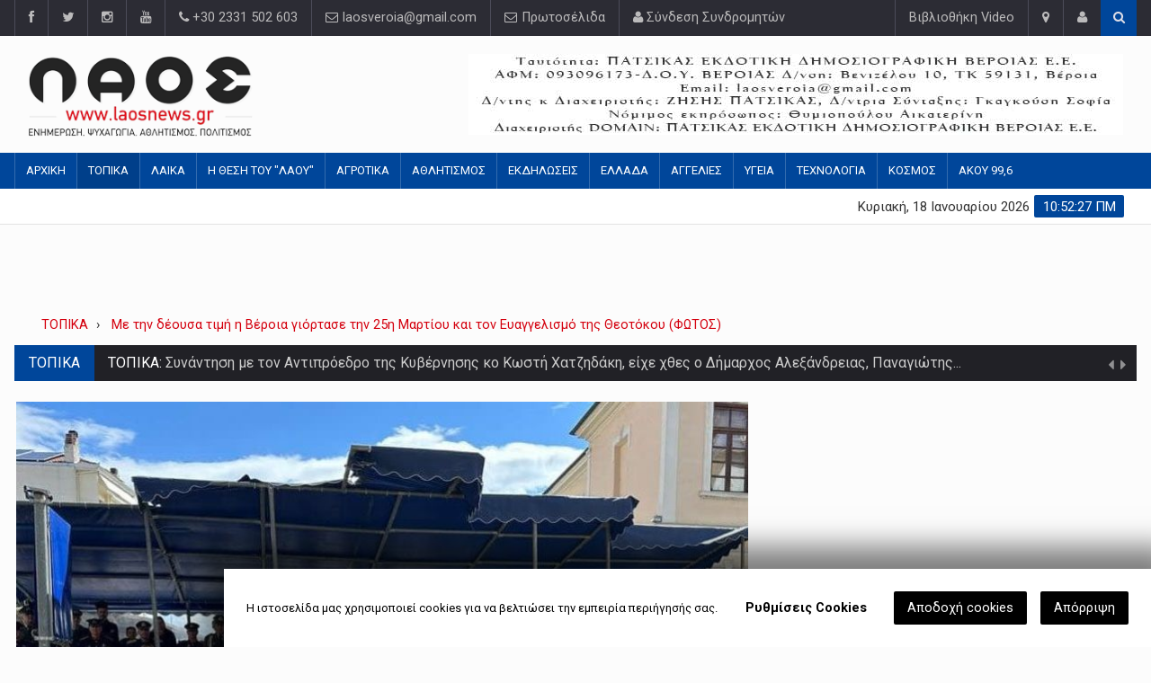

--- FILE ---
content_type: text/html; charset=UTF-8
request_url: https://www.laosnews.gr/article/118519-me-thn-deousa-timh-h-beroia-giortase-thn-25h-martiou-ka
body_size: 16797
content:
<!DOCTYPE html>

<html lang="el" prefix="og: http://ogp.me/ns/#" itemscope itemtype="http://schema.org/NewsArticle">
<head prefix="og: http://ogp.me/ns# fb: http://ogp.me/ns/fb# article: http://ogp.me/ns/article#">
<meta charset="UTF-8">
<meta name="author" content="Laos News">
<!-- Mobile Metas -->
<meta http-equiv="X-UA-Compatible" content="IE=edge">
<meta name="viewport" content="width=device-width, initial-scale=1, maximum-scale=1">
<!-- Site Title  -->
<title>&Mu;&epsilon; &tau;&eta;&nu; &delta;έ&omicron;&upsilon;&sigma;&alpha; &tau;&iota;&mu;ή &eta; &Beta;έ&rho;&omicron;&iota;&alpha; &gamma;&iota;ό&rho;&tau;&alpha;&sigma;&epsilon; &tau;&eta;&nu; 25&eta; &Mu;&alpha;&rho;&tau;ί&omicron;&upsilon; &kappa;&alpha;&iota; &tau;&omicron;&nu; &Epsilon;&upsilon;&alpha;&gamma;&gamma;&epsilon;&lambda;&iota;&sigma;&mu;ό &tau;&eta;&sigmaf; &Theta;&epsilon;&omicron;&tau;ό&kappa;&omicron;&upsilon; (&Phi;&Omega;&Tau;&Omicron;&Sigma;) - Εφημερίδα ΛΑΟΣ Βέροια Ημαθίας</title>
<!-- Web Fonts  -->
<!-- <link href="https://fonts.googleapis.com/css?family=Roboto:300,400,500,700&amp;subset=greek" rel="stylesheet"> -->

<link rel="stylesheet" href="/uploads/media/frontend/css/style.min.css?t=5555" >
<link rel="stylesheet" href="/uploads/media/frontend/css/cookielaw.css?t=5555" >

<link rel="apple-touch-icon" sizes="57x57" href="/uploads/media/frontend/favico/apple-icon-57x57.png">
<link rel="apple-touch-icon" sizes="60x60" href="/uploads/media/frontend/favico/apple-icon-60x60.png">
<link rel="apple-touch-icon" sizes="72x72" href="/uploads/media/frontend/favico/apple-icon-72x72.png">
<link rel="apple-touch-icon" sizes="76x76" href="/uploads/media/frontend/favico/apple-icon-76x76.png">
<link rel="apple-touch-icon" sizes="114x114" href="/uploads/media/frontend/favico/apple-icon-114x114.png">
<link rel="apple-touch-icon" sizes="120x120" href="/uploads/media/frontend/favico/apple-icon-120x120.png">
<link rel="apple-touch-icon" sizes="144x144" href="/uploads/media/frontend/favico/apple-icon-144x144.png">
<link rel="apple-touch-icon" sizes="152x152" href="/uploads/media/frontend/favico/apple-icon-152x152.png">
<link rel="apple-touch-icon" sizes="180x180" href="/uploads/media/frontend/favico/apple-icon-180x180.png">
<link rel="icon" type="image/png" sizes="192x192"  href="/uploads/media/frontend/favico/android-icon-192x192.png">
<link rel="icon" type="image/png" sizes="32x32" href="/uploads/media/frontend/favico/favicon-32x32.png">
<link rel="icon" type="image/png" sizes="96x96" href="/uploads/media/frontend/favico/favicon-96x96.png">
<link rel="icon" type="image/png" sizes="16x16" href="/uploads/media/frontend/favico/favicon-16x16.png">
<link rel="manifest" href="/uploads/media/frontend/favico/manifest.json">
<meta name="msapplication-TileColor" content="#ffffff">
<meta name="msapplication-TileImage" content="/uploads/media/frontend/favico/ms-icon-144x144.png">
<meta name="theme-color" content="#ffffff">
<link rel="dns-prefetch" href="//www.laosnews.gr">
<link rel="alternate" type="application/rss+xml" title="laosnews.gr" href="https://www.laosnews.gr/feed/rss2">
<meta name="p:domain_verify" content="8cac2144ce773b02ff244e922d1e2590"/>


<script>
  var config = {};
  config.gdprdomainname = 'laosnews.gr';
  config.privacysettingslink = '/';
  config.language = 'el';

  // Cookies Complians
  var gdprCookieNoticeLocales={};

  // Greek
  gdprCookieNoticeLocales.el = {
    description: 'Η ιστοσελίδα μας χρησιμοποιεί cookies για να βελτιώσει την εμπειρία περιήγησής σας.',
    settings: 'Ρυθμίσεις Cookies',
    accept: 'Αποδοχή cookies',
    decline: 'Απόρριψη',
    statement: 'Όροι &amp; Προϋποθέσεις',
    save: 'Αποθήκευση Ρυθμίσεων',
    always_on: 'Πάντα ενεργά',
    cookie_essential_title: 'Cookies Λειτουργιάς',
    cookie_essential_desc: 'Απαραίτητα cookies για τις βασικές λειτουργίες του ηλεκτρονικού μας καταστήματος, όπως σελιδοποίηση και πρόσβαση σε ευαίσθητες σελίδες. Το κατάστημα δεν μπορεί να λειτουργήσει χωρίς αυτά τα Cookies.',
    cookie_performance_title: 'Cookies Απόδοσης',
    cookie_performance_desc: 'Αυτά τα Cookies είναι χρήσιμα για την καλύτερη λειτουργία και απόδοση του καταστήματος μας προς εσάς. Παράδειγμα αποθηκεύουν προτιμήσεις όπως η Γλώσσα, το νόμισμα που επιλέξατε κτλ.',
    cookie_analytics_title: 'Cookies Επισκεψημότητας',
    cookie_analytics_desc: 'Χρησιμοποιούμε αυτά τα Cookies για να μετράμε τις επισκέψεις στο κατάστημα μας, το περιεχόμενο που προβάλλατε και προσαρμόζουμε το κατάστημα μας για την καλύτερη σας εξυπηρέτηση και εμπειρία.',
    cookie_marketing_title: 'Marketing cookies',
    cookie_marketing_desc: 'Αυτά τα cookies χρησιμοποιούνται για πιο διαφημιστικούς σκοπούς μέσα στο κατάστημα ανάλογα με τα ενδιαφέροντα σας'
  }

  let cookieNotice = true;

</script>
<script src="https://cdn.onesignal.com/sdks/OneSignalSDK.js" async=""></script>
<script>
  var OneSignal = window.OneSignal || [];
  OneSignal.push(function() {
    OneSignal.init({
      appId: "a410bcac-a2b1-4906-a13d-b2ed86221fa0",
      notifyButton: {
        enable: true,
      },
    });
  });
</script>


<meta property="fb:app_id" content="224586408069317" />
<meta property="fb:pages" content="315421245457885" />

<meta name="title" content="&Mu;&epsilon; &tau;&eta;&nu; &delta;έ&omicron;&upsilon;&sigma;&alpha; &tau;&iota;&mu;ή &eta; &Beta;έ&rho;&omicron;&iota;&alpha; &gamma;&iota;ό&rho;&tau;&alpha;&sigma;&epsilon; &tau;&eta;&nu; 25&eta; &Mu;&alpha;&rho;&tau;ί&omicron;&upsilon; &kappa;&alpha;&iota; &tau;&omicron;&nu; &Epsilon;&upsilon;&alpha;&gamma;&gamma;&epsilon;&lambda;&iota;&sigma;&mu;ό &tau;&eta;&sigmaf; &Theta;&epsilon;&omicron;&tau;ό&kappa;&omicron;&upsilon; (&Phi;&Omega;&Tau;&Omicron;&Sigma;) - Εφημερίδα ΛΑΟΣ Βέροια Ημαθίας">
<meta name="description" content="&Mu;&epsilon; &lambda;&alpha;&mu;&pi;&rho;ό&tau;&eta;&tau;&alpha; &tau;&iota;&mu;ή&theta;&eta;&kappa;&epsilon; &pi;&rho;&omicron;&chi;&theta;έ&sigmaf; &Delta;&epsilon;&upsilon;&tau;έ&rho;&alpha; &sigma;&tau;&eta; &Beta;έ&rho;&omicron;&iota;&alpha;, &eta; &delta;&iota;&pi;&lambda;ή &gamma;&iota;&omicron;&rho;&tau;ή &tau;&eta;&sigmaf; &epsilon;&theta;&nu;&iota;&kappa;ή&sigmaf; &epsilon;&pi;&epsilon;&tau;&epsilon;ί&omicron;&upsilon; &tau;&eta;&sigmaf; 25&eta;&sigmaf; &Mu;&alpha;&rho;&tau;ί&omicron;&upsilon; &kappa;&alpha;&iota; &tau;&omicron;&upsilon; &Epsilon;&upsilon;&alpha;&gamma;&gamma;&epsilon;&lambda;&iota;&sigma;&mu;&omicron;ύ &tau;&eta;&sigmaf; &Theta;&epsilon;&omicron;&tau;ό&kappa;&omicron;&upsilon;....">
<meta name="keywords" content="25η Μαρτίου,παρέλαση Βέροιας">
<meta name="canonical_url" content="https://www.laosnews.gr/article/118519-me-thn-deousa-timh-h-beroia-giortase-thn-25h-martiou-ka">
<meta name="copyright" content="(c) 1965-2026 Εφημερίδα ΛΑΟΣ Βέροια Ημαθίας - ΠΑΤΣΙΚΑΣ ΕΚΔΟΤΙΚΗ ΔΗΜΟΣΙΟΓΡΑΦΙΚΗ ΒΕΡΟΙΑΣ Ε.Ε.">
<meta name="owner" content="Εφημερίδα ΛΑΟΣ Βέροια Ημαθίας">
<meta name="author" content="Εφημερίδα ΛΑΟΣ 2 ">
<meta name="publisher" content="Εφημερίδα ΛΑΟΣ Βέροια Ημαθίας">
<meta name="twitter:title" content="&Mu;&epsilon; &tau;&eta;&nu; &delta;έ&omicron;&upsilon;&sigma;&alpha; &tau;&iota;&mu;ή &eta; &Beta;έ&rho;&omicron;&iota;&alpha; &gamma;&iota;ό&rho;&tau;&alpha;&sigma;&epsilon; &tau;&eta;&nu; 25&eta; &Mu;&alpha;&rho;&tau;ί&omicron;&upsilon; &kappa;&alpha;&iota; &tau;&omicron;&nu; &Epsilon;&upsilon;&alpha;&gamma;&gamma;&epsilon;&lambda;&iota;&sigma;&mu;ό &tau;&eta;&sigmaf; &Theta;&epsilon;&omicron;&tau;ό&kappa;&omicron;&upsilon; (&Phi;&Omega;&Tau;&Omicron;&Sigma;) - Εφημερίδα ΛΑΟΣ Βέροια Ημαθίας">
<meta name="twitter:site" content="@laosnews_veria">
<meta name="twitter:description" content="&Mu;&epsilon; &lambda;&alpha;&mu;&pi;&rho;ό&tau;&eta;&tau;&alpha; &tau;&iota;&mu;ή&theta;&eta;&kappa;&epsilon; &pi;&rho;&omicron;&chi;&theta;έ&sigmaf; &Delta;&epsilon;&upsilon;&tau;έ&rho;&alpha; &sigma;&tau;&eta; &Beta;έ&rho;&omicron;&iota;&alpha;, &eta; &delta;&iota;&pi;&lambda;ή &gamma;&iota;&omicron;&rho;&tau;ή &tau;&eta;&sigmaf; &epsilon;&theta;&nu;&iota;&kappa;ή&sigmaf; &epsilon;&pi;&epsilon;&tau;&epsilon;ί&omicron;&upsilon; &tau;&eta;&sigmaf; 25&eta;&sigmaf; &Mu;&alpha;&rho;&tau;ί&omicron;&upsilon; &kappa;&alpha;&iota; &tau;&omicron;&upsilon; &Epsilon;&upsilon;&alpha;&gamma;&gamma;&epsilon;&lambda;&iota;&sigma;&mu;&omicron;ύ &tau;&eta;&sigmaf; &Theta;&epsilon;&omicron;&tau;ό&kappa;&omicron;&upsilon;....">
<meta name="twitter:url" content="https://www.laosnews.gr/article/118519-me-thn-deousa-timh-h-beroia-giortase-thn-25h-martiou-ka">
<meta name="twitter:card" content="summary">
<meta name="twitter:image" content="https://www.laosnews.gr/uploads/media/beroia1-3.jpg">
<meta property="og:title" content="&Mu;&epsilon; &tau;&eta;&nu; &delta;έ&omicron;&upsilon;&sigma;&alpha; &tau;&iota;&mu;ή &eta; &Beta;έ&rho;&omicron;&iota;&alpha; &gamma;&iota;ό&rho;&tau;&alpha;&sigma;&epsilon; &tau;&eta;&nu; 25&eta; &Mu;&alpha;&rho;&tau;ί&omicron;&upsilon; &kappa;&alpha;&iota; &tau;&omicron;&nu; &Epsilon;&upsilon;&alpha;&gamma;&gamma;&epsilon;&lambda;&iota;&sigma;&mu;ό &tau;&eta;&sigmaf; &Theta;&epsilon;&omicron;&tau;ό&kappa;&omicron;&upsilon; (&Phi;&Omega;&Tau;&Omicron;&Sigma;) - Εφημερίδα ΛΑΟΣ Βέροια Ημαθίας">
<meta property="og:description" content="&Mu;&epsilon; &lambda;&alpha;&mu;&pi;&rho;ό&tau;&eta;&tau;&alpha; &tau;&iota;&mu;ή&theta;&eta;&kappa;&epsilon; &pi;&rho;&omicron;&chi;&theta;έ&sigmaf; &Delta;&epsilon;&upsilon;&tau;έ&rho;&alpha; &sigma;&tau;&eta; &Beta;έ&rho;&omicron;&iota;&alpha;, &eta; &delta;&iota;&pi;&lambda;ή &gamma;&iota;&omicron;&rho;&tau;ή &tau;&eta;&sigmaf; &epsilon;&theta;&nu;&iota;&kappa;ή&sigmaf; &epsilon;&pi;&epsilon;&tau;&epsilon;ί&omicron;&upsilon; &tau;&eta;&sigmaf; 25&eta;&sigmaf; &Mu;&alpha;&rho;&tau;ί&omicron;&upsilon; &kappa;&alpha;&iota; &tau;&omicron;&upsilon; &Epsilon;&upsilon;&alpha;&gamma;&gamma;&epsilon;&lambda;&iota;&sigma;&mu;&omicron;ύ &tau;&eta;&sigmaf; &Theta;&epsilon;&omicron;&tau;ό&kappa;&omicron;&upsilon;....">
<meta property="og:type" content="article">
<meta property="og:locale" content="el_GR">
<meta property="og:url" content="https://www.laosnews.gr/article/118519-me-thn-deousa-timh-h-beroia-giortase-thn-25h-martiou-ka">
<meta property="og:site_name" content="Εφημερίδα ΛΑΟΣ Βέροια Ημαθίας">
<meta property="ia:markup_url" content="https://www.laosnews.gr/article/118519-me-thn-deousa-timh-h-beroia-giortase-thn-25h-martiou-ka">
<meta property="og:image" content="https://www.laosnews.gr/uploads/media/beroia1-3.jpg">
<meta property="og:image:width" content="1200">
<meta property="og:image:height" content="900">

    
  <!--GAnalytics Code-->
  <script>
    (function(i,s,o,g,r,a,m){i['GoogleAnalyticsObject']=r;i[r]=i[r]||function(){
    (i[r].q=i[r].q||[]).push(arguments)},i[r].l=1*new Date();a=s.createElement(o),
    m=s.getElementsByTagName(o)[0];a.async=1;a.src=g;m.parentNode.insertBefore(a,m)
    })(window,document,'script','//www.google-analytics.com/analytics.js','ga');
    ga('create', 'UA-40983354-1', 'auto');
    ga('require', 'displayfeatures');
    ga('require', 'linkid', 'linkid.js');
    ga('send', 'pageview');
  </script>

  <!-- Facebook Pixel Code -->
<script>
  !function(f,b,e,v,n,t,s)
  {if(f.fbq)return;n=f.fbq=function(){n.callMethod?
  n.callMethod.apply(n,arguments):n.queue.push(arguments)};
  if(!f._fbq)f._fbq=n;n.push=n;n.loaded=!0;n.version='2.0';
  n.queue=[];t=b.createElement(e);t.async=!0;
  t.src=v;s=b.getElementsByTagName(e)[0];
  s.parentNode.insertBefore(t,s)}(window, document,'script',
  'https://connect.facebook.net/en_US/fbevents.js');
  fbq('init', '2651658385117970');
  fbq('track', 'PageView');
</script>
<noscript><img height="1" width="1" style="display:none"
  src="https://www.facebook.com/tr?id=2651658385117970&ev=PageView&noscript=1"
/></noscript>
<!-- End Facebook Pixel Code -->

  

  <script type="application/ld+json">{"@context":"http:\/\/schema.org\/","@id":"https:\/\/www.laosnews.gr\/article\/118519","@type":"NewsArticle","mainEntityOfPage":{"@context":"http:\/\/schema.org\/","@type":"WebPage","@id":"https:\/\/www.laosnews.gr\/article\/118519"},"headline":"Με την δέουσα τιμή η Βέροια γιόρτασε την 25η Μαρτίου και τον...","description":"Με λαμπρότητα τιμήθηκε προχθές Δευτέρα στη Βέροια, η διπλή γιορτή της εθνικής επετείου της 25ης Μαρτίου και του Ευαγγελισμού της Θεοτόκου....","articleBody":"Με λαμπρότητα τιμήθηκε προχθές Δευτέρα στη Βέροια, η διπλή γιορτή της εθνικής επετείου της 25ης Μαρτίου και του Ευαγγελισμού της Θεοτόκου. Το πρωί στον Παλαιό Μητροπολιτικό Ναό των Αγίων Πρωτοκορυφαίων Αποστόλων Παύλου και Πέτρου τελέστηκε ο εόρτιος Όρθρος και η Αρχιερατική Θεία Λειτουργία προεξάρχοντος του Μητροπολίτη Βεροίας, Ναούσης και Καμπανίας κ. Παντελεήμονα. Την Ποιμαντορική Εγκύκλιο της εορτής του Ευαγγελισμού διάβασε ο  Αρχιμανδρίτης Αθηναγόρας Μπίρδας και στη συνέχεια τελέστηκε επίσημη Δοξολογία παρουσία των τοπικών πολιτικών και στρατιωτικών αρχών. Ακολούθησε η εκφώνηση του πανηγυρικού της ημέρας από τον Απόστολο Εμμανουηλίδη.Μετά την Λειτουργία, στο ηρώο της πλατείας Ωρολογίου, τελέστηκε τρισάγιο και κατάθεση στεφάνων και ο εορτασμός ολοκληρώθηκε με την παρέλαση συλλόγων, σχολείων και στρατού επί της οδού Μητροπόλεως, με την συνοδεία της Φιλαρμονικής του δήμου Βέροιας.Την Κυβέρνηση εκπροσώπησε ο Γενικός Γραμματέας του Υπουργείου Αγροτικής Ανάπτυξη Κώστας Μπαγινέτας, ενώ τίμησαν τις εκδηλώσεις με την παρουσία τους οι βουλευτές Ημαθίας Απόστολος Βεσυρόπουλος, Τάσος Μπαρτζώκας, Λάζαρος Τσαβδαρίδης και Βασίλης Κοτίδης, ο αντιπεριφερειάρχης Ημαθίας Κώστας Καλαϊτζίδης, ο Δήμαρχος Βέροιας Κώστας Βοργιαζίδης, ο Γενικός Περιφερειακός Αστυνομικός Διευθυντής Κ. Μακεδονίας ταξίαρχος Σπυρίδωνας Διόγκαρης, ο διοικητής της 1ης Μεραρχίας Πεζικού υποστράτηγος Νικόλαος Γιαννόπουλος, ο Διευθυντής της Διεύθυνσης Αστυνομίας Ημαθίας Ανδρέας Καλογερόπουλος, η διοικήτρια της Σχολής Μετεκπαίδευσης της ΕΛ.ΑΣ. Σοφία Γαϊτανίδου, ο Διοικητής της Πυροσβεστικής Υπηρεσίας Ημαθίας, Αλέξανδρος Κουβακάς, ο πρόεδρος του δημοτικού συμβουλίου, επικεφαλής δημοτικών παρατάξεων, αντιδήμαρχοι και σύμβουλοι, εκπρόσωποι εκπαιδευτικών, πολιτικών, επιστημονικών, κοινωνικών, φορέων, συλλόγων, κ.α. ","articleSection":"ΤΟΠΙΚΑ","datePublished":"2024-03-27 08:00:25","dateModified":"2024-03-26 22:43:49","image":{"@context":"http:\/\/schema.org\/","@type":"ImageObject","url":"https:\/\/www.laosnews.gr\/uploads\/media\/w817\/beroia1-3.jpg","height":542,"width":817},"author":{"@context":"http:\/\/schema.org\/","@type":"Person","name":"Εφημερίδα ΛΑΟΣ 2 ","email":"","jobTitle":"Αρθρογράφος"},"publisher":{"@context":"http:\/\/schema.org\/","@type":"Organization","name":null,"email":null,"logo":{"@type":"imageObject","width":600,"height":60,"url":"https:\/\/www.laosnews.gr\/uploads\/media\/laos-google-search.jpg"}}}</script>  <script type="application/ld+json">{"@context":"http:\/\/schema.org","@type":"WebSite","url":"https:\/\/www.laosnews.gr\/","potentialAction":{"@type":"SearchAction","target":"https:\/\/www.laosnews.gr\/αναζητηση?q={q}","query-input":"required name=q"}}</script>

  <!--Google adsense-->
 <script data-ad-client="ca-pub-8436462277974453" async src="https://pagead2.googlesyndication.com/pagead/js/adsbygoogle.js"></script>


  <script>
  (function(p,u,s,h,x){p.pushpad=p.pushpad||function(){(p.pushpad.q=p.pushpad.q||[]).push(arguments)};h=u.getElementsByTagName('head')[0];x=u.createElement('script');x.async=1;x.src=s;h.appendChild(x);})(window,document,'https://pushpad.xyz/pushpad.js');

  pushpad('init', 6207);
  pushpad('subscribe');
</script>

<script>
  (function(a,p,e,i,r,o,n){
    if(a.apeiron) return;
    n = function(a,b){ b = p.createElement(e); b.async = true; b.src = a; p.head.appendChild(b) };
    r = a.apeiron = function(){ r.cmd.push(arguments) }; r.cmd = [];
    n("https://tag.adwebone.com/apeiron.js");
    n("https://onetag-sys.com/main.js");
  }(window, document, "script"));
  apeiron("init", { pubId:"78f01cf62729f28" });
</script>

<script type="application/javascript" src="https://ced.sascdn.com/tag/3433/smart.js" async></script>
<script type="application/javascript">
function getKeywords(){
          try{
            var plusXUrl = 'https://adweb.profiles.tagger.opecloud.com/v1/targeting?url='+window.location.href;
            var xhrPlusX = new XMLHttpRequest();
            xhrPlusX.open('GET', plusXUrl, false);
            xhrPlusX.send(null);
            var obj = JSON.parse(xhrPlusX.response);
            var arr = obj.t;
            for(var i=0;i<arr.length;i++){arr[i]="t="+arr[i];}
            var plusXtopics = arr.toString();
            plusXtopics = plusXtopics.replaceAll(',',';');
          }catch(e){console.warn(e);}
          try{
            var oracleUrl  = 'https://adwebgr-fra.gscontxt.net/multizone/channels-smarttag.cgi?url=' + window.location.href;
            var xhrOracle = new XMLHttpRequest();
            xhrOracle.open('GET', oracleUrl, false);
            xhrOracle.send(null);
            var oracleTopics = xhrOracle.response.replace('gs_channels=','').replace(/"/g, '');
          }catch(e){console.warn(e);}
          console.log(plusXtopics + ';' +oracleTopics);
          return plusXtopics + ';' +oracleTopics
        }
    var sas = sas || {};
    sas.cmd = sas.cmd || [];
    sas.cmd.push(function() {
        sas.setup({ networkid: 3433, domain: "https://www8.smartadserver.com", async: true, renderMode: 2 });
    });
    sas.cmd.push(function() {
        sas.call("onecall", {
            siteId: 540497,
            pageId: 1669752,
            formats: [
                 { id: 80268 }
            ],
            target: getKeywords()
        });
    });
</script>
  
</head>
<body>
<!--========== BEGIN #WRAPPER ==========-->
<div id="wrapper" data-color="dark-blue"> 
  <!--========== BEGIN #HEADER ==========-->
  <header id="header"> 
    <!-- Begin .top-menu -->
    <div class="top-menu"> 
  <!-- Begin .container -->
  <div class="container"> 
    <!-- Begin .left-top-menu -->
    <ul class="left-top-menu">
      <li><a href="https://www.facebook.com/laosnews.gr" class="facebook" target="_blank"><i class="fa fa-facebook"></i></a></li><li><a href="https://twitter.com/laosnews_veria" class="twitter" target="_blank"><i class="fa fa-twitter"></i></a></li><li><a href="https://www.instagram.com/laosveria/" class="instagram" target="_blank"><i class="fa fa-instagram"></i></a></li><li><a href="https://www.youtube.com/user/laosepea" class="youtube" target="_blank"><i class="fa fa-youtube"></i></a></li>      <li class="address"><a href="#"><i class="fa fa-phone"></i> +30 2331 502 603</a></li>
      <li class="address"><a href="#"><i class="fa fa-envelope-o"></i> laosveroia@gmail.com</a></li>
      <li class="address"><a href="/ενημέρωση/πρωτοσέλιδα"><i class="fa fa-envelope-o"></i> Πρωτοσέλιδα</a></li>
      <li class="address"><a href="javascript:;" class="login-trigger"><i class="fa fa-user"></i> Σύνδεση Συνδρομητών</a></li>    </ul>
    <!-- End .left-top-menu --> 
    <!-- Begin .right-top-menu -->
    <ul class="right-top-menu pull-right">
      <li class="contact"><a href="/videogallery">Βιβλιοθήκη Video</a></li>
      <li class="contact"><a href="epikoinonia" data-toggle="tooltip" title="Επικοινωνία" data-placement="bottom"><i class="fa fa-map-marker fa-i"></i></a></li>
      <li class="about"><a style="cursor:pointer" class="login-trigger" data-toggle="tooltip" title="Σύνδεση Συνδρομητών" data-placement="bottom"><i class="fa fa-user fa-i"></i></a> </li>
      <li>
        <div class="search-container">
          <div class="search-icon-btn search-trigger"> <span style="cursor:pointer"><i class="fa fa-search"></i></span> </div>
        </div>
      </li>
    </ul>
    <!-- End .right-top-menu --> 
  </div>
  <!-- End .container --> 
</div>    <!-- End .top-menu --> 
    <!-- Begin .container -->
    <div class="container"> 
      <!-- Begin .header-logo -->
      <div class="header-logo">
      	<a href="/home">
      		<img src="https://www.laosnews.gr/uploads/media/laos-logo.png" alt="Εφημερίδα ΛΑΟΣ Βέροια Ημαθίας" height="90"/>
        </a>
      </div>
      <!-- End .header-logo --> 
      <!-- Begin .header-add-place -->
      <div class="header-add-place">
        <div class="desktop-add">
          <ins data-revive-zoneid="1" data-revive-id="3e6dd13b7a3f0f934b4d37369eea331d"></ins>
        </div>
      </div>
      <!-- End .header-add-place --> 
      <!--========== BEGIN .NAVBAR #MOBILE-NAV ==========-->
      <nav class="navbar navbar-default" id="mobile-nav">
        <div class="navbar-header">
          <button type="button" class="navbar-toggle" data-toggle="collapse" id="sidenav-toggle"> <span class="icon-bar"></span> <span class="icon-bar"></span> <span class="icon-bar"></span> </button>
          <div class="sidenav-header-logo">
            <a href="/home">
              <img src="https://www.laosnews.gr/uploads/media/laos-logo.png" alt="Εφημερίδα ΛΑΟΣ Βέροια Ημαθίας" />
            </a>
          </div>
        </div>
        <div class="sidenav" data-sidenav="" data-sidenav-toggle="#sidenav-toggle">
          <button type="button" class="navbar-toggle active" data-toggle="collapse" id="sidenav-toggle"> <span class="icon-bar"></span> <span class="icon-bar"></span> <span class="icon-bar"></span> </button>
          <div class="sidenav-brand">
            <div class="sidenav-header-logo"><a href="/home"><img src="https://www.laosnews.gr/uploads/media/laos-logo.png" alt="Εφημερίδα ΛΑΟΣ Βέροια Ημαθίας" />
              <h2>Λαός <span>Ημαθίας</span></h2>
              <h5>Τοπική Εφημερίδα</h5>
              </a></div>
          </div>
          
		<ul class="sidenav-menu">
			<li class=""><a href="https://www.laosnews.gr/home">ΑΡΧΙΚΗ</a></li>
			<li class=" active"><a href="https://www.laosnews.gr/ενημερωση/topika">ΤΟΠΙΚΑ</a></li>
			<li class=""><a href="https://www.laosnews.gr/ενημερωση/laika">ΛΑΙΚΑ</a></li>
			<li class=""><a href="https://www.laosnews.gr/ενημερωση/h-thesh-tou-laou">Η ΘΕΣΗ ΤΟΥ "ΛΑΟΥ"</a></li>
			<li class=""><a href="https://www.laosnews.gr/ενημερωση/agrotika">ΑΓΡΟΤΙΚΑ</a></li>
			<li class=""><a href="https://www.laosnews.gr/ενημερωση/athlhtismos">ΑΘΛΗΤΙΣΜΟΣ</a></li>
			<li class=""><a href="https://www.laosnews.gr/ενημερωση/ekdhloseis">ΕΚΔΗΛΩΣΕΙΣ</a></li>
			<li class=""><a href="https://www.laosnews.gr/ενημερωση/ellada">ΕΛΛΑΔΑ</a></li>
			<li class=""><a href="https://www.laosnews.gr/ενημερωση/aggelies">ΑΓΓΕΛΙΕΣ</a></li>
			<li class=""><a href="https://www.laosnews.gr/ενημερωση/ugeia">ΥΓΕΙΑ</a></li>
			<li class=""><a href="https://www.laosnews.gr/ενημερωση/texnologia">ΤΕΧΝΟΛΟΓΙΑ</a></li>
			<li class=""><a href="https://www.laosnews.gr/ενημερωση/kosmos">ΚΟΣΜΟΣ</a></li>
			<li class=""><a href="https://www.laosnews.gr/ενημερωση/akou-99-6">ΑΚΟΥ 99,6</a></li>
		</ul>        </div>
      </nav>
      <!--========== END .NAVBAR #MOBILE-NAV ==========--> 
    </div>
    <!-- End .container --> 
    <!--========== BEGIN .NAVBAR #FIXED-NAVBAR ==========-->
    <div class="navbar" id="fixed-navbar"> 
      <!--========== BEGIN MAIN-MENU .NAVBAR-COLLAPSE COLLAPSE #FIXED-NAVBAR-TOOGLE ==========-->
      <div class="main-menu nav navbar-collapse collapse" id="fixed-navbar-toggle"> 
        <!--========== BEGIN .CONTAINER ==========-->
        <div class="container"> 
          <!-- Begin .nav navbar-nav -->
          
				<ul class="nav navbar-nav">
					<li class=""><a href="https://www.laosnews.gr/home">ΑΡΧΙΚΗ</a></li>
					<li class=" active"><a href="https://www.laosnews.gr/ενημερωση/topika">ΤΟΠΙΚΑ</a></li>
					<li class=""><a href="https://www.laosnews.gr/ενημερωση/laika">ΛΑΙΚΑ</a></li>
					<li class=""><a href="https://www.laosnews.gr/ενημερωση/h-thesh-tou-laou">Η ΘΕΣΗ ΤΟΥ "ΛΑΟΥ"</a></li>
					<li class=""><a href="https://www.laosnews.gr/ενημερωση/agrotika">ΑΓΡΟΤΙΚΑ</a></li>
					<li class=""><a href="https://www.laosnews.gr/ενημερωση/athlhtismos">ΑΘΛΗΤΙΣΜΟΣ</a></li>
					<li class=""><a href="https://www.laosnews.gr/ενημερωση/ekdhloseis">ΕΚΔΗΛΩΣΕΙΣ</a></li>
					<li class=""><a href="https://www.laosnews.gr/ενημερωση/ellada">ΕΛΛΑΔΑ</a></li>
					<li class=""><a href="https://www.laosnews.gr/ενημερωση/aggelies">ΑΓΓΕΛΙΕΣ</a></li>
					<li class=""><a href="https://www.laosnews.gr/ενημερωση/ugeia">ΥΓΕΙΑ</a></li>
					<li class=""><a href="https://www.laosnews.gr/ενημερωση/texnologia">ΤΕΧΝΟΛΟΓΙΑ</a></li>
					<li class=""><a href="https://www.laosnews.gr/ενημερωση/kosmos">ΚΟΣΜΟΣ</a></li>
					<li class=""><a href="https://www.laosnews.gr/ενημερωση/akou-99-6">ΑΚΟΥ 99,6</a></li>
				</ul>          <!--========== END .NAV NAVBAR-NAV ==========--> 
        </div>
        <!--========== END .CONTAINER ==========--> 
      </div>
      <!--========== END MAIN-MENU .NAVBAR-COLLAPSE COLLAPSE #FIXED-NAVBAR-TOOGLE ==========--> 
      <!--========== BEGIN .SECOND-MENU NAVBAR #NAV-BELOW-MAIN ==========-->
      <div class="second-menu navbar" id="nav-below-main"> 
        <!-- Begin .container -->
        <div class="container"> 
          <!-- Begin .collapse navbar-collapse -->
          <div class="collapse navbar-collapse nav-below-main"> 
            <!-- Begin .nav navbar-nav -->
            <ul class="nav navbar-nav">
                          </ul>
            <!-- End .nav navbar-nav --> 
          </div>
          <!-- End .collapse navbar-collapse --> 
          <!-- Begin .clock -->
          <div class="clock">
            <div id="time"></div>
            <div id="date"></div>
          </div>
          <!-- End .clock --> 
        </div>
        <!-- End .container --> 
      </div>
      <!--========== END .SECOND-MENU NAVBAR #NAV-BELOW-MAIN ==========--> 
    </div>
  </header>
  <div class="ad-place">
      <ins data-revive-zoneid="303" data-revive-id="3e6dd13b7a3f0f934b4d37369eea331d"></ins>
    </div>
  <!--========== END #HEADER ==========--> 
  <!--========== BEGIN #MAIN-SECTION ==========-->
  <div id="main-section">
    <div class="container"> 
      <!-- Begin .breadcrumb-line -->
      <!-- End .breadcrumb-line --> 
    </div>
    <!--========== BEGIN .CONTAINER ==========-->
        <!--========== END .CONTAINER ==========--> 
    <!--========== BEGIN .MODULE ==========-->
    <section class="module">
      <div class="container">
        <div class="breadcrumb-line">
          <ul class="breadcrumb" itemscope itemtype="http://schema.org/BreadcrumbList">
            <li itemprop="itemListElement" itemscope itemtype="http://schema.org/ListItem">
              <a href="/ενημερωση/topika" itemscope itemtype="http://schema.org/Thing" itemprop="item"><span itemprop="name">ΤΟΠΙΚΑ</span></a>
              <meta itemprop="position" content="2" />
            </li>
            <li itemprop="itemListElement" itemscope itemtype="http://schema.org/ListItem" class="active">
              <a href="https://www.laosnews.gr/article/118519-me-thn-deousa-timh-h-beroia-giortase-thn-25h-martiou-ka" itemscope itemtype="http://schema.org/Thing" itemprop="item"><span itemprop="name">Με την δέουσα τιμή η Βέροια γιόρτασε την 25η Μαρτίου και τον Ευαγγελισμό της Θεοτόκου (ΦΩΤΟΣ)</span></a>
              <meta itemprop="position" content="3" />
            </li>
          </ul>
        </div>
        <!--========== BEGIN .BREAKING-NEWS ==========--> 
        <!--========== BEGIN .MODULE ==========-->
        <!--========== BEGIN .BREAKING-NEWS ==========--> 
<div class="outer">
		  <div class="breaking-ribbon">
		    <h4>ΤΟΠΙΚΑ</h4>
		  </div>
		  <div class="newsticker">
		    <ul><li><h4><span class="category">ΤΟΠΙΚΑ: </span><a href="https://www.laosnews.gr/article/132190-parousia-tou-tasou-mpartzoka-stous-eortasmous-tou-polio">Παρουσία του Τάσου Μπαρτζώκα στους εορτασμούς του Πολιούχου της Βέροιας, Οσίου Αντωνίου του Νέου</a></h4></li><li><h4><span class="category">ΤΟΠΙΚΑ: </span><a href="https://www.laosnews.gr/article/132189-efuge-apo-th-zoh-o-paulos-pasxalidhs-se-hlikia-75-eton">Έφυγε από τη ζωή ο Παύλος Πασχαλίδης σε ηλικία 75 ετών</a></h4></li><li><h4><span class="category">ΤΟΠΙΚΑ: </span><a href="https://www.laosnews.gr/article/132187-sunanthsh-me-ton-antiproedro-ths-kubernhshs-ko-kosth-xa">Συνάντηση με τον Αντιπρόεδρο της Κυβέρνησης κο Κωστή Χατζηδάκη, είχε χθες ο Δήμαρχος Αλεξάνδρειας, Παναγιώτης...</a></h4></li><li><h4><span class="category">ΤΟΠΙΚΑ: </span><a href="https://www.laosnews.gr/article/132186-sullhpseis-gia-eksapathsh-hlikiomenou-sth-beroia">Συλλήψεις για εξαπάτηση ηλικιωμένου στη Βέροια</a></h4></li><li><h4><span class="category">ΤΟΠΙΚΑ: </span><a href="https://www.laosnews.gr/article/132178-to-gunaikeio-prosopo-ths-skakieras-apo-to-perithorio-st">Το Γυναικείο Πρόσωπο της Σκακιέρας: Από το Περιθώριο στην Κορυφή</a></h4></li><li><h4><span class="category">ΤΟΠΙΚΑ: </span><a href="https://www.laosnews.gr/article/132177-upokrites">Υποκριτές!!!</a></h4></li><li><h4><span class="category">ΤΟΠΙΚΑ: </span><a href="https://www.laosnews.gr/article/132175-hthikh-anti-thrhskeutika">«ΗΘΙΚΗ» αντί «ΘΡΗΣΚΕΥΤΙΚΑ»</a></h4></li><li><h4><span class="category">ΤΟΠΙΚΑ: </span><a href="https://www.laosnews.gr/article/132174-istories-ths-kathhmerinothtas-an-den-mporeis-na-tous-ni">Ιστορίες της καθημερινότητας «Αν δεν μπορείς να τους  νικήσεις, πάνε μαζί τους»</a></h4></li></ul>
		    <div class="navi">
		      <button class="up"><i class="fa fa-caret-left"></i></button>
		      <button class="down"><i class="fa fa-caret-right"></i></button>
		    </div>
		  </div>
		</div>        <!--========== END .MODULE ==========-->
        <!--========== BEGIN .ROW ==========-->
        <div class="row no-gutter">
          
          <!--========== BEGIN .COL-MD-8 ==========-->
          <div class="col-md-8">
                        <!--========== BEGIN .POST ==========-->
            <div class="post post-full clearfix">
              <meta itemprop="inLanguage" content="el-GR" />
              <meta itemprop="mainEntityOfPage" content="true" />
              <meta itemprop="author" content="Εφημερίδα ΛΑΟΣ 2 " />
              <meta itemprop="datePublished" content="2024-03-27 08:00:25" />
              <meta itemprop="datemodified" content="2024-03-26 22:43:49" />
              <meta itemprop="image" content="https://www.laosnews.gr/uploads/media/w817/beroia1-3.jpg"></meta>
              <div itemprop="publisher" itemscope itemtype="https://schema.org/Organization">
                <div itemprop="logo" itemscope itemtype="https://schema.org/ImageObject">
                  <img src="https://www.laosnews.gr/uploads/media/laos-google-search.jpg" style="display: none;">
                  <meta itemprop="url" content="https://www.laosnews.gr/uploads/media/laos-google-search.jpg">
                  <meta itemprop="width" content="600">
                  <meta itemprop="height" content="60">
                </div>
                <meta itemprop="name" content="Εφημερίδα ΛΑΟΣ Βέροια Ημαθίας">
              </div>
              <div class="entry-media">
                <a href="https://www.laosnews.gr/uploads/media/beroia1-3.jpg" rel="lightbox">
                  <img src="https://www.laosnews.gr/uploads/media/w817/beroia1-3.jpg" alt="Με την δέουσα τιμή η Βέροια γιόρτασε την 25η Μαρτίου και τον Ευαγγελισμό της Θεοτόκου (ΦΩΤΟΣ)" class="img-responsive">
                </a>              </div>

                              <!--========== BEGIN .MODULE ==========-->
                <section class="module">
                  <div class="container"> 
                    <!--========== BEGIN BIG-GALLERY==========--> 
                    <!-- Begin .carousel-title -->
                    <h3 class="carousel-title">Gallery</h3>
                    <!-- End .carousel-title --> 
                    <!-- Begin .gallery-slider owl-carousel -->
                    <div id="big-gallery-slider-3" class="owl-carousel">
                      <div class="big-gallery">
                                <a href="https://www.laosnews.gr/uploads/media/beroia2.jpg" rel="lightbox[<?php echo $post->getBlogId();?>]">
                                  <img src="https://www.laosnews.gr/uploads/media/w189/beroia2.jpg" alt="">
                                </a>
                              </div><div class="big-gallery">
                                <a href="https://www.laosnews.gr/uploads/media/beroia6.jpg" rel="lightbox[<?php echo $post->getBlogId();?>]">
                                  <img src="https://www.laosnews.gr/uploads/media/w189/beroia6.jpg" alt="">
                                </a>
                              </div><div class="big-gallery">
                                <a href="https://www.laosnews.gr/uploads/media/beroia5.jpg" rel="lightbox[<?php echo $post->getBlogId();?>]">
                                  <img src="https://www.laosnews.gr/uploads/media/w189/beroia5.jpg" alt="">
                                </a>
                              </div><div class="big-gallery">
                                <a href="https://www.laosnews.gr/uploads/media/beroia4.jpg" rel="lightbox[<?php echo $post->getBlogId();?>]">
                                  <img src="https://www.laosnews.gr/uploads/media/w189/beroia4.jpg" alt="">
                                </a>
                              </div><div class="big-gallery">
                                <a href="https://www.laosnews.gr/uploads/media/beroia3.jpg" rel="lightbox[<?php echo $post->getBlogId();?>]">
                                  <img src="https://www.laosnews.gr/uploads/media/w189/beroia3.jpg" alt="">
                                </a>
                              </div><div class="big-gallery">
                                <a href="https://www.laosnews.gr/uploads/media/beroia10.jpg" rel="lightbox[<?php echo $post->getBlogId();?>]">
                                  <img src="https://www.laosnews.gr/uploads/media/w189/beroia10.jpg" alt="">
                                </a>
                              </div><div class="big-gallery">
                                <a href="https://www.laosnews.gr/uploads/media/beroia11.jpg" rel="lightbox[<?php echo $post->getBlogId();?>]">
                                  <img src="https://www.laosnews.gr/uploads/media/w189/beroia11.jpg" alt="">
                                </a>
                              </div><div class="big-gallery">
                                <a href="https://www.laosnews.gr/uploads/media/beroia8.jpg" rel="lightbox[<?php echo $post->getBlogId();?>]">
                                  <img src="https://www.laosnews.gr/uploads/media/w189/beroia8.jpg" alt="">
                                </a>
                              </div><div class="big-gallery">
                                <a href="https://www.laosnews.gr/uploads/media/beroia7.jpg" rel="lightbox[<?php echo $post->getBlogId();?>]">
                                  <img src="https://www.laosnews.gr/uploads/media/w189/beroia7.jpg" alt="">
                                </a>
                              </div><div class="big-gallery">
                                <a href="https://www.laosnews.gr/uploads/media/beroia9.jpg" rel="lightbox[<?php echo $post->getBlogId();?>]">
                                  <img src="https://www.laosnews.gr/uploads/media/w189/beroia9.jpg" alt="">
                                </a>
                              </div>                    </div>
                    <!-- End .gallery-slider owl-carousel --> 
                    <!--========== END BIG-GALLERY ==========-->
                    
                    <!-- Begin .bottom-add-place -->
                    <!-- <div class="bottom-add-place"> <a href="#" target="_blank"><img src="https://placehold.it/728x90" alt=""></a> </div> -->
                    <!-- End .bottom-add-place --> 
                  </div>

                </section>
                <!--========== END .MODULE ==========--> 
                                
              
<!-- Begin .add-place -->
<div class="ad-place"> </div>
<!-- End .add-place --> 

              <div class="entry-main">
                <div class="entry-title">
                  <meta itemprop="headline" content="Με την δέουσα τιμή η Βέροια γιόρτασε την 25η Μαρτίου και...">
                  <h1 class="entry-title" ><a href="javascript:;">Με την δέουσα τιμή η Βέροια γιόρτασε την 25η Μαρτίου και τον Ευαγγελισμό της Θεοτόκου (ΦΩΤΟΣ)</a></h1>
                </div>
               
                <div class="post-meta-elements">
                  <meta itemprop="interactionCount" content="UserPageVisits:1019" />
                  <div class="post-meta-author"> <i class="fa fa-user"></i><a href="https://www.laosnews.gr/αναζητηση/Theologos" itemprop="name">Από Εφημερίδα ΛΑΟΣ 2 </a> </div>                  <div class="post-meta-date" datetime="2024-03-27 08:00:25"> <i class="fa fa-calendar"></i>27 Μαρ 2024 08:00 </div>
                  <div class="post-meta-date"> <i class="fa fa-eye"></i>1019 </div>
                </div>
                <div class="entry-content" itemprop="articleBody">

                  <p>Με λαμπρότητα τιμήθηκε προχθές Δευτέρα στη Βέροια, η διπλή γιορτή της εθνικής επετείου της 25ης Μαρτίου και του Ευαγγελισμού της Θεοτόκου. Το πρωί στον Παλαιό Μητροπολιτικό Ναό των Αγίων Πρωτοκορυφαίων Αποστόλων Παύλου και Πέτρου τελέστηκε ο εόρτιος Όρθρος και η Αρχιερατική Θεία Λειτουργία προεξάρχοντος του Μητροπολίτη Βεροίας, Ναούσης και Καμπανίας κ. Παντελεήμονα. Την Ποιμαντορική Εγκύκλιο της εορτής του Ευαγγελισμού διάβασε ο  Αρχιμανδρίτης Αθηναγόρας Μπίρδας και στη συνέχεια τελέστηκε επίσημη Δοξολογία παρουσία των τοπικών πολιτικών και στρατιωτικών αρχών. Ακολούθησε η εκφώνηση του πανηγυρικού της ημέρας από τον Απόστολο Εμμανουηλίδη. <p>Μετά την Λειτουργία, στο ηρώο της πλατείας Ωρολογίου, τελέστηκε τρισάγιο και κατάθεση στεφάνων και ο εορτασμός ολοκληρώθηκε με την παρέλαση συλλόγων, σχολείων και στρατού επί της οδού Μητροπόλεως, με την συνοδεία της Φιλαρμονικής του δήμου Βέροιας. <div id="sas_80268"></div><script>sas.cmd.push(function() { sas.render("80268"); });</script> <p>Την Κυβέρνηση εκπροσώπησε ο Γενικός Γραμματέας του Υπουργείου Αγροτικής Ανάπτυξη Κώστας Μπαγινέτας, ενώ τίμησαν τις εκδηλώσεις με την παρουσία τους οι βουλευτές Ημαθίας Απόστολος Βεσυρόπουλος, Τάσος Μπαρτζώκας, Λάζαρος Τσαβδαρίδης και Βασίλης Κοτίδης, ο αντιπεριφερειάρχης Ημαθίας Κώστας Καλαϊτζίδης, ο Δήμαρχος Βέροιας Κώστας Βοργιαζίδης, ο Γενικός Περιφερειακός Αστυνομικός Διευθυντής Κ. Μακεδονίας ταξίαρχος Σπυρίδωνας Διόγκαρης, ο διοικητής της 1ης Μεραρχίας Πεζικού υποστράτηγος Νικόλαος Γιαννόπουλος, ο Διευθυντής της Διεύθυνσης Αστυνομίας Ημαθίας Ανδρέας Καλογερόπουλος, η διοικήτρια της Σχολής Μετεκπαίδευσης της ΕΛ.ΑΣ. Σοφία Γαϊτανίδου, ο Διοικητής της Πυροσβεστικής Υπηρεσίας Ημαθίας, Αλέξανδρος Κουβακάς, ο πρόεδρος του δημοτικού συμβουλίου, επικεφαλής δημοτικών παρατάξεων, αντιδήμαρχοι και σύμβουλοι, εκπρόσωποι εκπαιδευτικών, πολιτικών, επιστημονικών, κοινωνικών, φορέων, συλλόγων, κ.α.                  </div>

                <p></p>

                <p><div class="post-tags"> <span class="post-tags_title">ΕΤΙΚΕΤΕΣ:</span> <a href="/ετικέτα/25η Μαρτίου" class="post-tags_link">25η Μαρτίου</a>, <a href="/ετικέτα/παρέλαση Βέροιας" class="post-tags_link">παρέλαση Βέροιας</a></div></p>

                <div class="sidebar-social-icons">
                  <b>ΚΟΙΝΟΠΟΙΗΣΗ:</b>
                  <ul>
                    <li> <a href="javascript:window.open('https://www.facebook.com/sharer/sharer.php?u=https://www.laosnews.gr/article/118519-me-thn-deousa-timh-h-beroia-giortase-thn-25h-martiou-ka&t=&Mu;&epsilon; &tau;&eta;&nu; &delta;έ&omicron;&upsilon;&sigma;&alpha; &tau;&iota;&mu;ή &eta; &Beta;έ&rho;&omicron;&iota;&alpha; &gamma;&iota;ό&rho;&tau;&alpha;&sigma;&epsilon; &tau;&eta;&nu; 25&eta; &Mu;&alpha;&rho;&tau;ί&omicron;&upsilon; &kappa;&alpha;&iota; &tau;&omicron;&nu; &Epsilon;&upsilon;&alpha;&gamma;&gamma;&epsilon;&lambda;&iota;&sigma;&mu;ό &tau;&eta;&sigmaf; &Theta;&epsilon;&omicron;&tau;ό&kappa;&omicron;&upsilon; (&Phi;&Omega;&Tau;&Omicron;&Sigma;) - Εφημερίδα ΛΑΟΣ Βέροια Ημαθίας', 'Facebook', 'width=640,height=480,left=0,top=0,location=no,status=yes,scrollbars=yes,resizable=yes');" class="facebook"><i class="fa fa-facebook"></i></a></li>
                    <li> <a href="javascript:window.open('http://twitter.com/home/?status=&Mu;&epsilon; &tau;&eta;&nu; &delta;έ&omicron;&upsilon;&sigma;&alpha; &tau;&iota;&mu;ή &eta; &Beta;έ&rho;&omicron;&iota;&alpha; &gamma;&iota;ό&rho;&tau;&alpha;&sigma;&epsilon; &tau;&eta;&nu; 25&eta; &Mu;&alpha;&rho;&tau;ί&omicron;&upsilon; &kappa;&alpha;&iota; &tau;&omicron;&nu; &Epsilon;&upsilon;&alpha;&gamma;&gamma;&epsilon;&lambda;&iota;&sigma;&mu;ό &tau;&eta;&sigmaf; &Theta;&epsilon;&omicron;&tau;ό&kappa;&omicron;&upsilon; (&Phi;&Omega;&Tau;&Omicron;&Sigma;) - Εφημερίδα ΛΑΟΣ Βέροια Ημαθίας (https://www.laosnews.gr/article/118519-me-thn-deousa-timh-h-beroia-giortase-thn-25h-martiou-ka)', 'twitter', 'width=640,height=480,left=0,top=0,location=no,status=yes,scrollbars=yes,resizable=yes');" class="twitter"><i class="fa fa-twitter"></i></a> </li>
                    <li> <a href="javascript:window.open('https://www.linkedin.com/shareArticle?source=&title=&Mu;&epsilon; &tau;&eta;&nu; &delta;έ&omicron;&upsilon;&sigma;&alpha; &tau;&iota;&mu;ή &eta; &Beta;έ&rho;&omicron;&iota;&alpha; &gamma;&iota;ό&rho;&tau;&alpha;&sigma;&epsilon; &tau;&eta;&nu; 25&eta; &Mu;&alpha;&rho;&tau;ί&omicron;&upsilon; &kappa;&alpha;&iota; &tau;&omicron;&nu; &Epsilon;&upsilon;&alpha;&gamma;&gamma;&epsilon;&lambda;&iota;&sigma;&mu;ό &tau;&eta;&sigmaf; &Theta;&epsilon;&omicron;&tau;ό&kappa;&omicron;&upsilon; (&Phi;&Omega;&Tau;&Omicron;&Sigma;) - Εφημερίδα ΛΑΟΣ Βέροια Ημαθίας&summary=&mini=true&url=https://www.laosnews.gr/article/118519-me-thn-deousa-timh-h-beroia-giortase-thn-25h-martiou-ka', 'linkedin', 'width=640,height=480,left=0,top=0,location=no,status=yes,scrollbars=yes,resizable=yes');" class="linkedin"><i class="fa fa-linkedin"></i></a> </li>
                  </ul>
                </div>

                

              </div>

              <div class="fb-page" data-href="https://www.facebook.com/laosnews.gr/" data-width="400" data-height="300" data-small-header="false" data-adapt-container-width="true" data-hide-cover="false" data-show-facepile="true"><blockquote cite="https://www.facebook.com/laosnews.gr/" class="fb-xfbml-parse-ignore"><a href="https://www.facebook.com/laosnews.gr/">Laosnews.gr</a></blockquote></div>

              
<!-- Begin .add-place -->
<div class="ad-place"> </div>
<!-- End .add-place --> 


              <!--  End .post --> 
                            <!-- Begin .author-post -->
              <div class="author-post clearfix">
                <div class="author-post_img"><img src="https://www.laosnews.gr/uploads/media/avatar.jpg" alt="Εφημερίδα ΛΑΟΣ 2 " class="img-responsive" width="150"></div>
                <div class="author-post_content">
                  <h5 class="author-post_title">ΣΥΝΤΑΚΤΗΣ:<span class="author-post_name"> Εφημερίδα ΛΑΟΣ 2 </span> - </h5>
                  <div class="post-meta-elements">
                                        
                    <div class="post-meta-date"> Μέλος από: 02 Αυγ 2023 </div><br>
                    Άρθρο: <div class="post-meta-cat">Με την δέουσα τιμή η Βέροια γιόρτασε την 25η Μαρτίου και τον Ευαγγελισμό της Θεοτόκου (ΦΩΤΟΣ)</div>
                  </div>
                  <div class="author-post_info"></div>
                  <ul class="social-links list-inline">
                                                              <li><a href="mailto:" class="social-link envelope" target="_blank"><i class="fa fa-envelope"></i></a></li>
                                        <!-- <li><a href="#" class="social-link youtube"><i class="fa fa-youtube-play"></i></a></li>
                    <li><a href="#" class="social-link twitter"><i class="fa fa-twitter"></i></a></li>
                    <li><a href="#" class="social-link instagram"><i class="fa fa-instagram"></i></a></li>
                    <li><a href="#" class="social-link linkedin"><i class="fa fa-linkedin"></i></a></li> -->
                                                          <!-- <li><a href="#" class="social-link youtube"><i class="fa fa-youtube-play"></i></a></li>
                    <li><a href="#" class="social-link twitter"><i class="fa fa-twitter"></i></a></li>
                    <li><a href="#" class="social-link instagram"><i class="fa fa-instagram"></i></a></li>
                    <li><a href="#" class="social-link linkedin"><i class="fa fa-linkedin"></i></a></li> -->
                                                          <!-- <li><a href="#" class="social-link youtube"><i class="fa fa-youtube-play"></i></a></li>
                    <li><a href="#" class="social-link twitter"><i class="fa fa-twitter"></i></a></li>
                    <li><a href="#" class="social-link instagram"><i class="fa fa-instagram"></i></a></li>
                    <li><a href="#" class="social-link linkedin"><i class="fa fa-linkedin"></i></a></li> -->
                                                          <!-- <li><a href="#" class="social-link youtube"><i class="fa fa-youtube-play"></i></a></li>
                    <li><a href="#" class="social-link twitter"><i class="fa fa-twitter"></i></a></li>
                    <li><a href="#" class="social-link instagram"><i class="fa fa-instagram"></i></a></li>
                    <li><a href="#" class="social-link linkedin"><i class="fa fa-linkedin"></i></a></li> -->
                                                          <!-- <li><a href="#" class="social-link youtube"><i class="fa fa-youtube-play"></i></a></li>
                    <li><a href="#" class="social-link twitter"><i class="fa fa-twitter"></i></a></li>
                    <li><a href="#" class="social-link instagram"><i class="fa fa-instagram"></i></a></li>
                    <li><a href="#" class="social-link linkedin"><i class="fa fa-linkedin"></i></a></li> -->
                                    </ul>
                </div>
              </div>
              <!--  End .author-post --> 
                          </div>
            <!--  End .form-reply-section -->
            
            <!--Facebook Comments-->
            <div class="fb-comments" data-href="https://www.laosnews.gr/article/118519-me-thn-deousa-timh-h-beroia-giortase-thn-25h-martiou-ka-" data-width="100%" data-numposts="5"></div>
            <!--Facebook Comments-->
            
            <section class="module highlight">
              <div class="container">
                <div class="row no-gutter">
                  <div class="container">
                    <div class="module-title">
                      <h3 class="title"><span class="bg-6">ΔΙΑΒΑΣΤΕ ΕΠΙΣΗΣ</span></h3>
                      <h3 class="subtitle">ΣΧΕΤΙΚΑ ΑΡΘΡΑ</h3>
                    </div>
                    <div class="article">

                      <div class="entry-block-small">
                        <div class="entry-image">
                          <a class="img-link" href="https://www.laosnews.gr/article/132190-parousia-tou-tasou-mpartzoka-stous-eortasmous-tou-polio">
                            <img class="img-responsive img-full" src="https://www.laosnews.gr/uploads/media/w293/bartzokas-ag-4.jpg" alt="Παρουσία του Τάσου Μπαρτζώκα στους εορτασμούς του Πολιούχου της Βέροιας, Οσίου Αντωνίου του Νέου">
                          </a>
                        </div>
                        <div class="content">
                          <h3><a href="https://www.laosnews.gr/article/132190-parousia-tou-tasou-mpartzoka-stous-eortasmous-tou-polio"> Παρουσία του Τάσου Μπαρτζώκα στους εορτασμούς του...</a></h3>
                          <p> Το Σάββατο 17 Ιανουαρίου το πρωί, η Βέροια τίμησε με...</p>
                          <div> <a href="https://www.laosnews.gr/article/132190-parousia-tou-tasou-mpartzoka-stous-eortasmous-tou-polio"><span class="read-more">Δείτε το</span></a> </div>
                        </div>
                      </div><div class="entry-block-small">
                        <div class="entry-image">
                          <a class="img-link" href="https://www.laosnews.gr/article/132189-efuge-apo-th-zoh-o-paulos-pasxalidhs-se-hlikia-75-eton">
                            <img class="img-responsive img-full" src="https://www.laosnews.gr/uploads/media/w293/pasxalidhs-khdeia1.jpg" alt="Έφυγε από τη ζωή ο Παύλος Πασχαλίδης σε ηλικία 75 ετών">
                          </a>
                        </div>
                        <div class="content">
                          <h3><a href="https://www.laosnews.gr/article/132189-efuge-apo-th-zoh-o-paulos-pasxalidhs-se-hlikia-75-eton"> Έφυγε από τη ζωή ο Παύλος Πασχαλίδης σε ηλικία 75 ετών</a></h3>
                          <p> Έφυγε από τη ζωή και κηδεύεται την Κυριακή 18...</p>
                          <div> <a href="https://www.laosnews.gr/article/132189-efuge-apo-th-zoh-o-paulos-pasxalidhs-se-hlikia-75-eton"><span class="read-more">Δείτε το</span></a> </div>
                        </div>
                      </div><div class="entry-block-small">
                        <div class="entry-image">
                          <a class="img-link" href="https://www.laosnews.gr/article/132187-sunanthsh-me-ton-antiproedro-ths-kubernhshs-ko-kosth-xa">
                            <img class="img-responsive img-full" src="https://www.laosnews.gr/uploads/media/w293/gkuri2.jpg" alt="Συνάντηση με τον Αντιπρόεδρο της Κυβέρνησης κο Κωστή Χατζηδάκη, είχε χθες ο Δήμαρχος Αλεξάνδρειας, Παναγιώτης Γκυρίνης">
                          </a>
                        </div>
                        <div class="content">
                          <h3><a href="https://www.laosnews.gr/article/132187-sunanthsh-me-ton-antiproedro-ths-kubernhshs-ko-kosth-xa"> Συνάντηση με τον Αντιπρόεδρο της Κυβέρνησης κο Κωστή...</a></h3>
                          <p> Ο Δήμαρχος Αλεξάνδρειας Παναγιώτης Γκυρίνης...</p>
                          <div> <a href="https://www.laosnews.gr/article/132187-sunanthsh-me-ton-antiproedro-ths-kubernhshs-ko-kosth-xa"><span class="read-more">Δείτε το</span></a> </div>
                        </div>
                      </div><div class="entry-block-small">
                        <div class="entry-image">
                          <a class="img-link" href="https://www.laosnews.gr/article/132186-sullhpseis-gia-eksapathsh-hlikiomenou-sth-beroia">
                            <img class="img-responsive img-full" src="https://www.laosnews.gr/uploads/media/w293/peripoliko6.jpg" alt="Συλλήψεις για εξαπάτηση ηλικιωμένου στη Βέροια">
                          </a>
                        </div>
                        <div class="content">
                          <h3><a href="https://www.laosnews.gr/article/132186-sullhpseis-gia-eksapathsh-hlikiomenou-sth-beroia"> Συλλήψεις για εξαπάτηση ηλικιωμένου στη Βέροια</a></h3>
                          <p> Από το Τμήμα Δίωξης και Εξιχνίασης Εγκλημάτων Βέροιας,...</p>
                          <div> <a href="https://www.laosnews.gr/article/132186-sullhpseis-gia-eksapathsh-hlikiomenou-sth-beroia"><span class="read-more">Δείτε το</span></a> </div>
                        </div>
                      </div><div class="entry-block-small">
                        <div class="entry-image">
                          <a class="img-link" href="https://www.laosnews.gr/article/132178-to-gunaikeio-prosopo-ths-skakieras-apo-to-perithorio-st">
                            <img class="img-responsive img-full" src="https://www.laosnews.gr/uploads/media/w293/digital-art-style-abstract-chess-pieces-1.jpg" alt="Το Γυναικείο Πρόσωπο της Σκακιέρας: Από το Περιθώριο στην Κορυφή">
                          </a>
                        </div>
                        <div class="content">
                          <h3><a href="https://www.laosnews.gr/article/132178-to-gunaikeio-prosopo-ths-skakieras-apo-to-perithorio-st"> Το Γυναικείο Πρόσωπο της Σκακιέρας: Από το Περιθώριο...</a></h3>
                          <p> Του Σάκη Τριανταφυλλίδη​Για δεκαετίες, η εικόνα που...</p>
                          <div> <a href="https://www.laosnews.gr/article/132178-to-gunaikeio-prosopo-ths-skakieras-apo-to-perithorio-st"><span class="read-more">Δείτε το</span></a> </div>
                        </div>
                      </div><div class="entry-block-small">
                        <div class="entry-image">
                          <a class="img-link" href="https://www.laosnews.gr/article/132177-upokrites">
                            <img class="img-responsive img-full" src="https://www.laosnews.gr/uploads/media/w293/panagioths-xalkias.jpg" alt="Υποκριτές!!!">
                          </a>
                        </div>
                        <div class="content">
                          <h3><a href="https://www.laosnews.gr/article/132177-upokrites"> Υποκριτές!!!</a></h3>
                          <p> Του Ιερέως Παναγιώτου Σ. Χαλκιά Η υποκρισία, φίλοι...</p>
                          <div> <a href="https://www.laosnews.gr/article/132177-upokrites"><span class="read-more">Δείτε το</span></a> </div>
                        </div>
                      </div><div class="entry-block-small">
                        <div class="entry-image">
                          <a class="img-link" href="https://www.laosnews.gr/article/132175-hthikh-anti-thrhskeutika">
                            <img class="img-responsive img-full" src="https://www.laosnews.gr/uploads/media/w293/mhtropoliths-kitrous-katerinhs-kai-platamonos-1.jpeg" alt="«ΗΘΙΚΗ» αντί «ΘΡΗΣΚΕΥΤΙΚΑ»">
                          </a>
                        </div>
                        <div class="content">
                          <h3><a href="https://www.laosnews.gr/article/132175-hthikh-anti-thrhskeutika"> «ΗΘΙΚΗ» αντί «ΘΡΗΣΚΕΥΤΙΚΑ»</a></h3>
                          <p> Του Σεβασμιωτάτου Μητροπολίτου Κίτρους, Κατερίνης και...</p>
                          <div> <a href="https://www.laosnews.gr/article/132175-hthikh-anti-thrhskeutika"><span class="read-more">Δείτε το</span></a> </div>
                        </div>
                      </div><div class="entry-block-small">
                        <div class="entry-image">
                          <a class="img-link" href="https://www.laosnews.gr/article/132174-istories-ths-kathhmerinothtas-an-den-mporeis-na-tous-ni">
                            <img class="img-responsive img-full" src="https://www.laosnews.gr/uploads/media/w293/istories.jpg" alt="Ιστορίες της καθημερινότητας «Αν δεν μπορείς να τους  νικήσεις, πάνε μαζί τους»">
                          </a>
                        </div>
                        <div class="content">
                          <h3><a href="https://www.laosnews.gr/article/132174-istories-ths-kathhmerinothtas-an-den-mporeis-na-tous-ni"> Ιστορίες της καθημερινότητας «Αν δεν μπορείς να τους ...</a></h3>
                          <p> Του Θανάση ΜελετίδηΑνέκαθεν τα κομμωτήρια ήταν και...</p>
                          <div> <a href="https://www.laosnews.gr/article/132174-istories-ths-kathhmerinothtas-an-den-mporeis-na-tous-ni"><span class="read-more">Δείτε το</span></a> </div>
                        </div>
                      </div>                      
                    </div>
            <!--========== END .ARTICLE ==========--> 
                  </div>
                </div>
              </div>
            </section>
                      </div>
          <!--========== END .COL-MD-8 ==========--> 
          <!--========== BEGIN .COL-MD-4==========-->
          <div class="col-md-4"> 
            <!--========== BEGIN #SIDEBAR-NEWSFEED ==========--> 
            
<!-- Begin .add-place -->
<div class="ad-place"> <ins class="adsbygoogle"
     style="display:inline-block;width:400px;height:300px"
     data-ad-client="ca-pub-8436462277974453"
     data-ad-slot="9578451289"></ins>
<script>
(adsbygoogle = window.adsbygoogle || []).push({});
</script></div>
<!-- End .add-place --> 

<!--========== BEGIN #SIDEBAR-NEWSLETTER ==========-->
<div id="sidebar-newsletter">
	<!-- Begin .title-style01 -->
	<div class="title-style01">
		<h3><strong>Newsletter</strong></h3>
	</div>
	<!-- End .title-style01 -->
	<!-- Begin .sidebar-newsletter-form -->
	<div class="sidebar-newsletter-form">
		<form class="form-horizontal" action="includes/subscribe.php" id="subscribeForm" method="POST">
			<div class="input-group">
				<input title="Newsletter" class="form-control" name="email" type="email" id="address" placeholder="Εισάγετε το email σας" data-validate="validate(required, email)" required>
				<span class="input-group-btn"> <button type="submit" class="btn btn-success">Εγγραφείτε</button> </span>
			</div>
		</form>
		<span id="result" class="alertMsg"></span>
	</div>
	<!-- End .sidebar-newsletter-form -->
</div>
<!--========== END #SIDEBAR-NEWSLETTER ==========-->
<!-- Begin .add-place -->
<div class="ad-place"> <ins data-revive-zoneid="42" data-revive-id="3e6dd13b7a3f0f934b4d37369eea331d"></ins></div>
<!-- End .add-place --> 

<div class="sidebar-block"> 
    <div class="video-container"> 
        <div class="fluid-width-video-wrapper" style="padding-top: 56.998%;"><iframe  src="https://www.youtube.com/embed/Wzs7xxuZnG8" frameborder="0" allowfullscreen name="fitvid1"></iframe></div>                                         
    </div>                                     
    <div class="sidebar-content"> 
        <p>ΠΑΠΑΣΤΡΑΤΟΣ</p> 
    </div>                                     
</div>
          </div>
          <!--========== END .COL-MD-4 ==========--> 
        </div>
         <!-- Begin .add-place -->
      <div class="add-place"> <a href="#" target="_blank"><img src="img/ad_1248x100.jpg" alt=""></a> </div>
      <!-- End .add-place -->
      <h2 class="title-style05 style-02">ΠΕΡΙΣΣΟΤΕΡΟΙ ΤΙΤΛΟΙ <span><a href="#">ΣΧΕΤΙΚΩΝ ΑΡΘΡΩΝ</a></span></h2>
      <!-- Begin .title-style05-bg -->
      <div class="center-title"> <span class="title-line-left"></span>
        <h4 class="title-style05 style-01">ΤΕΛΕΥΤΑΙΑ # ΝΕΑ</h4>
        <span class="title-line-right"></span> </div>
      <!-- End .title-style05-bg --> 
    </div>
    <!--========== END .CONTAINER ==========-->
    </section>
    <!--========== END .MODULE ==========--> 
    <!--========== BEGIN .MODULE ==========-->
    <section class="module highlight">
      <div class="container">
        <div class="row no-gutter"> 
          <!--========== BEGIN .COL-MD-12 ==========-->
          <div class="col-md-12">
            <div class="module-title">
              <h3 class="title"><span class="bg-1">Σχετικά άρθρα</span></h3>
            </div>
            <!--========== BEGIN .ARTICLE ==========-->
            <div class="article">
              <div class="entry-block">
                <div class="entry-image"><a class="img-link" href="https://www.laosnews.gr/article/120152-efuge-apo-th-zoh-o-georgios-koutsionhs-se-hlikia-66-eto"><img class="img-responsive img-full" src="https://www.laosnews.gr/uploads/media/w374/koutsionhs-georgios-khdeia1.jpg" alt=""></a></div>
                <div class="entry-content">
                  <div class="title-left title-style04 underline04">
                    <h3><a href="https://www.laosnews.gr/article/120152-efuge-apo-th-zoh-o-georgios-koutsionhs-se-hlikia-66-eto"><strong>Έφυγε από τη ζωή ο Γεώργιος Κουτσιώνης σε ηλικία 66 ετών-  Βαθιά θλίψη στη Βέροια...</strong></a></h3>
                    <i class="fa fa-clock-o"></i> 29 Μαι <span class="hour">11:24</span></div>
                  <p>Η είδηση της αιφνίδιας
απώλειας του 66χρονου ηλεκτρολόγου Γιώργου Κουτσιώνη, το πρωί της
Τετάρτης (29/5/2024), σκόρπισε θλίψη στην κοινωνία της Βέροιας.  Ο Γιώργος Κουτσιώνης υπήρξε άριστος
επαγγελματίας και...</p>
                  <div> <a href="https://www.laosnews.gr/article/120152-efuge-apo-th-zoh-o-georgios-koutsionhs-se-hlikia-66-eto"><span class="read-more">Συνεχίστε στο άρθρο</span></a> </div>
                </div>
              </div><div class="entry-block">
                <div class="entry-image"><a class="img-link" href="https://www.laosnews.gr/article/118654-thanathforo-troxaio-to-proi-sthn-patrida-se-stash-leofo"><img class="img-responsive img-full" src="https://www.laosnews.gr/uploads/media/w374/troxaio-patrida-4.jpg" alt=""></a></div>
                <div class="entry-content">
                  <div class="title-left title-style04 underline04">
                    <h3><a href="https://www.laosnews.gr/article/118654-thanathforo-troxaio-to-proi-sthn-patrida-se-stash-leofo"><strong>Θανατηφόρο τροχαίο το πρωί στην Πατρίδα, σε στάση λεωφορείου απέναντι απο το...</strong></a></h3>
                    <i class="fa fa-clock-o"></i> 01 Απρ <span class="hour">12:22</span></div>
                  <p>Θανατηφόρο τροχαίο σημειώθηκε σήμερα, πρωί Δευτέρας 1 Απριλίου, λίγο πριν τις 10.00, στην Πατρίδα Βέροιας, όταν  ΙΧ αυτοκίνητο που κινούνταν απο Βέροια προς Νάουσα , ξέφυγε απο τον έλεγχο, πέρασε στο αντίθετο...</p>
                  <div> <a href="https://www.laosnews.gr/article/118654-thanathforo-troxaio-to-proi-sthn-patrida-se-stash-leofo"><span class="read-more">Συνεχίστε στο άρθρο</span></a> </div>
                </div>
              </div><div class="entry-block">
                <div class="entry-image"><a class="img-link" href="https://www.laosnews.gr/article/115192-ektakto-deltio-epideinoshs-tou-kairou"><img class="img-responsive img-full" src="https://www.laosnews.gr/uploads/media/w374/kataigides-1.jpg" alt=""></a></div>
                <div class="entry-content">
                  <div class="title-left title-style04 underline04">
                    <h3><a href="https://www.laosnews.gr/article/115192-ektakto-deltio-epideinoshs-tou-kairou"><strong>Έκτακτο Δελτίο Επιδείνωσης του Καιρού</strong></a></h3>
                    <i class="fa fa-clock-o"></i> 03 Νοε <span class="hour">15:42</span></div>
                  <p>Από τη Διεύθυνση Περιβάλλοντος - Καθαριότητας και Πολιτικής Προστασίας του Δήμου Βέροιας, ανακοινώνεται ότι επικαιροποιήθηκε από την ΕΜΥ, το έκτακτο δελτίο επιδείνωσης καιρού, το οποίο για την περιοχή μας,...</p>
                  <div> <a href="https://www.laosnews.gr/article/115192-ektakto-deltio-epideinoshs-tou-kairou"><span class="read-more">Συνεχίστε στο άρθρο</span></a> </div>
                </div>
              </div><div class="entry-block">
                <div class="entry-image"><a class="img-link" href="https://www.laosnews.gr/article/113997-tora-sthn-hmathia-kampanaki-tou-112-logo-kakokairias-da"><img class="img-responsive img-full" src="https://www.laosnews.gr/uploads/media/w374/screenshot-2023-09-04-18-00-23-258-lockscreen.jpg" alt=""></a></div>
                <div class="entry-content">
                  <div class="title-left title-style04 underline04">
                    <h3><a href="https://www.laosnews.gr/article/113997-tora-sthn-hmathia-kampanaki-tou-112-logo-kakokairias-da"><strong>Τώρα στην Ημαθία: «Καμπανάκι» του 112 λόγω κακοκαιρίας «Daniel»!</strong></a></h3>
                    <i class="fa fa-clock-o"></i> 04 Σεπ <span class="hour">18:21</span></div>
                  <p>Ο χαρακτηριστικός
ήχος και το προειδοποιητικό μήνυμα από το 112 ελήφθη πριν λίγο(απόγευμα
Δευτέρας 04/9) από τους κατοίκους σε όλη την Ημαθία. Το «καμπανάκι» από την
Πολιτική Προστασία χτύπησε λόγω της...</p>
                  <div> <a href="https://www.laosnews.gr/article/113997-tora-sthn-hmathia-kampanaki-tou-112-logo-kakokairias-da"><span class="read-more">Συνεχίστε στο άρθρο</span></a> </div>
                </div>
              </div>              
            </div>
            <!--========== END .ARTICLE ==========--> 
          </div>
          <!--========== END .COL-MD-12 ==========--> 
        </div>
      </div>
    </section>
    <!--========== END .MODULE ==========--> 

  </div>
  <!--========== END #MAIN-SECTION ==========--> 
  <!--========== END #MAIN-SECTION ==========--> 
    <!--========== BEGIN #FOOTER==========-->
    <footer id="footer"> 
      <!-- Begin .parallax -->
      <div id="parallax-section2">
        <div class="bg parallax2 overlay img-overlay2">
          <div class="container">
            <div class="row no-gutter">
              <div class="col-sm-6 col-md-3">
                <h3 class="title-left title-style03 underline03">Ο ΛΑΟΣ</h3>
                <p class="about-us">Ταυτότητα: ΠΑΤΣΙΚΑΣ ΕΚΔΟΤΙΚΗ ΔΗΜΟΣΙΟΓΡΑΦΙΚΗ ΒΕΡΟΙΑΣ Ε.Ε.



ΑΦΜ: 093096173-Δ.Ο.Υ. ΒΕΡΟΙΑΣ
Δ/νση: Βενιζέλου 10, ΤΚ 59131, Βέροια 

email: laosveroia@gmail.com

Ιδιοκτήτης, Νόμιμος εκπρόσωπος, Δ/ντής: Ζήσης Μιχ. Πατσίκας

Δ/ντρια Σύνταξης: Σοφία Γκαγκούση
</p>
                <div class="site-logo">
                  <a href="index.html">
                    <img src="" alt="Εφημερίδα ΛΑΟΣ Βέροια Ημαθίας" />
                  </a>
                </div>
              </div>
              <div class="col-sm-6 col-md-3">
                <h3 class="title-left title-style03 underline03">Αναρτήσεις</h3>
                <div class="footer-post">
                  <ul>
                    <li>
                      <div class="item">
                        <div class="item-image">
                          <a class="img-link" href="https://www.laosnews.gr/article/132190-parousia-tou-tasou-mpartzoka-stous-eortasmous-tou-polio-">
                            <img class="img-responsive img-full" src="https://www.laosnews.gr/uploads/media/w189/bartzokas-ag-4.jpg" alt="Παρουσία του Τάσου Μπαρτζώκα στους εορτασμούς του Πολιούχου της Βέροιας, Οσίου Αντωνίου του Νέου">
                          </a>
                        </div>
                        <div class="item-content">
                          <p class="ellipsis"><a href="https://www.laosnews.gr/article/132190-parousia-tou-tasou-mpartzoka-stous-eortasmous-tou-polio-">Παρουσία του Τάσου Μπαρτζώκα στους εορτασμούς του Πολιούχου της Βέροιας, Οσίου...</a></p>
                        </div>
                      </div>
                    </li><li>
                      <div class="item">
                        <div class="item-image">
                          <a class="img-link" href="https://www.laosnews.gr/article/132189-efuge-apo-th-zoh-o-paulos-pasxalidhs-se-hlikia-75-eton-">
                            <img class="img-responsive img-full" src="https://www.laosnews.gr/uploads/media/w189/pasxalidhs-khdeia1.jpg" alt="Έφυγε από τη ζωή ο Παύλος Πασχαλίδης σε ηλικία 75 ετών">
                          </a>
                        </div>
                        <div class="item-content">
                          <p class="ellipsis"><a href="https://www.laosnews.gr/article/132189-efuge-apo-th-zoh-o-paulos-pasxalidhs-se-hlikia-75-eton-">Έφυγε από τη ζωή ο Παύλος Πασχαλίδης σε ηλικία 75 ετών</a></p>
                        </div>
                      </div>
                    </li><li>
                      <div class="item">
                        <div class="item-image">
                          <a class="img-link" href="https://www.laosnews.gr/article/132188-o-sullogos-gia-paidia-me-karkino-h-pisth-timhse-ton-grh-">
                            <img class="img-responsive img-full" src="https://www.laosnews.gr/uploads/media/w189/dhmhtriadhs1-1.jpg" alt="Ο σύλλογος για παιδιά με καρκίνο «Η Πίστη» τίμησε τον Γρηγόρη Δημητριάδη για τη συνεισφορά του">
                          </a>
                        </div>
                        <div class="item-content">
                          <p class="ellipsis"><a href="https://www.laosnews.gr/article/132188-o-sullogos-gia-paidia-me-karkino-h-pisth-timhse-ton-grh-">Ο σύλλογος για παιδιά με καρκίνο «Η Πίστη» τίμησε τον Γρηγόρη Δημητριάδη για τη...</a></p>
                        </div>
                      </div>
                    </li><li>
                      <div class="item">
                        <div class="item-image">
                          <a class="img-link" href="https://www.laosnews.gr/article/132187-sunanthsh-me-ton-antiproedro-ths-kubernhshs-ko-kosth-xa-">
                            <img class="img-responsive img-full" src="https://www.laosnews.gr/uploads/media/w189/gkuri2.jpg" alt="Συνάντηση με τον Αντιπρόεδρο της Κυβέρνησης κο Κωστή Χατζηδάκη, είχε χθες ο Δήμαρχος Αλεξάνδρειας, Παναγιώτης Γκυρίνης">
                          </a>
                        </div>
                        <div class="item-content">
                          <p class="ellipsis"><a href="https://www.laosnews.gr/article/132187-sunanthsh-me-ton-antiproedro-ths-kubernhshs-ko-kosth-xa-">Συνάντηση με τον Αντιπρόεδρο της Κυβέρνησης κο Κωστή Χατζηδάκη, είχε χθες ο...</a></p>
                        </div>
                      </div>
                    </li>                    
                  </ul>
                </div>
              </div>
              <div class="col-sm-6 col-md-3">
                <h3 class="title-left title-style03 underline03">ΑΚΟΥ 99.6FM</h3>
                <div class="footer-post">
                  <ul>
                    <li>
                      <div class="item">
                        <div><a class="img-link" href="https://www.e-radio.gr/Akou-996-Veria-i55/live" target="_blank"><img class="img-responsive img-full" src="https://www.laosnews.gr/uploads/media/banner-1-akou.jpg" alt="ΑΚΟΥ 99.6FM"></a></div>
                      </div>
                    </li>
                  </ul>
                </div>
              </div>
              <div class="col-sm-6 col-md-3">
                <h3 class="title-left title-style03 underline03">Δημοφιλή Ετικέτες</h3>
                <div class="tagcloud">
                  <a href="/ετικέτα/κηδεία ">κηδεία </a><a href="/ετικέτα/Βέροια">Βέροια</a><a href="/ετικέτα/Άκου 99.6">Άκου 99.6</a><a href="/ετικέτα/επικαιρότητα">επικαιρότητα</a><a href="/ετικέτα/Πρωινές Σημειώσεις">Πρωινές Σημειώσεις</a><a href="/ετικέτα/Νάουσα">Νάουσα</a><a href="/ετικέτα/ Σοφία Γκαγκούση"> Σοφία Γκαγκούση</a><a href="/ετικέτα/Νίκος Βουδούρης">Νίκος Βουδούρης</a><a href="/ετικέτα/ποδόσφαιρο">ποδόσφαιρο</a><a href="/ετικέτα/ Μητροπολίτης κ. Παντελεήμων"> Μητροπολίτης κ. Παντελεήμων</a>                </div>
              </div>
            </div>
          </div>
        </div>
      </div>
      <!-- End .parallax --> 
    </footer>
    <!--========== END #FOOTER==========--> 
    <!--========== BEGIN #COPYRIGHTS==========-->
    <div id="copyrights"> 
      <!-- Begin .container -->
      <div class="container"> 
        <!-- Begin .copyright -->
        <div class="copyright"> &copy; 2017 Εφημερίδα ΛΑΟΣ Βέροια Ημαθίας. | <a href="/terms.php" target="_blank" style="color: #fff;">Όροι &amp; Προϋποθέσεις</a> | <a href="/privacy.php" target="_blank" style="color: #fff;">Πολιτική Απορρήτου</a></div>
        <!-- End .copyright --> 
        <!--  Begin .footer-social-icons -->
        <div class="footer-social-icons">
          <ul>
                      </ul>
        </div>
        <!--  End .footer-social-icons --> 
      </div>
      <!-- End .container --> 
    </div>
    <!--========== END #COPYRIGHTS==========--> 
    <div class="modal-search" itemscope itemtype="http://schema.org/WebSite">
  <meta itemprop="url" content="https://www.laosnews.gr/"/>
  <div class="container">
    <div class="row">
      <div class="col-sm-8 col-sm-offset-2 col-xs-10 col-xs-offset-1">
        <form class="form-search-global" method="get" action="/αναζήτηση" itemprop="potentialAction" itemscope itemtype="http://schema.org/SearchAction">
          <meta itemprop="target" content="https://www.laosnews.gr/αναζήτηση?q={q}"/>
          <input type="text" placeholder="Αναζήτηση..." itemprop="query-input" name="q" class="form-search-global__input" required/>
          <button class="form-search-global__btn"><i class="icon fa fa-search"></i></button>
          <div class="form-search-global__note">Εισάγετε τις λέξεις αναζήτησης και πατήστε Enter ή <a style="color:#fff;" href="javascript:;" class="close_search" >κλείστε την Αναζήτηση</a>.</div>
        </form>
      </div>
    </div>
  </div>
  <button type="button" class="modal-search__close close"><i class="fa fa-times"></i></button>
</div>    <div class="modal-login">
  <div class="container">
    <div class="row">
      <div class="col-sm-8 col-sm-offset-2 col-xs-10 col-xs-offset-1">
        <form class="form-login-global" method="post" action="#">
          <input type="hidden" name="w" value="login">
          <input type="text" placeholder="Όνομα Χρήστη" name="username" class="form-login-global__input username" required="required" />
          <input type="password" placeholder="Κωδικός/PIN" name="password" class="form-login-global__input password" required="required" />
          <div class="form-login-global__note"><button type="submit" class="btn btn-default">Είσοδος</button> <div id="form-login-global__response"></div></div>
          <div class="form-login-global__note">
            Εισάγετε το όνομα χρήστη και τον κωδικό/PIN και πατήστε Είσοδος/Enter ή <a style="color:#fff;" href="javascript:;" class="close_login" >κλείστε την Σύνδεση Συνδρομητών</a>. 
          </div>
        </form>
      </div>
    </div>
  </div>
  <button type="button" class="modal-login__close close"><i class="fa fa-times"></i></button>
</div>
</div>
  <!--========== END #WRAPPER ==========--> 
  
  

<script src="/uploads/media/frontend/js/bundle.min.js"></script> 
<script src="/uploads/media/frontend/js/cookielaw.js"></script>



<script src="/uploads/media/frontend/js/functions.js"></script>
<script async src="https://www.laosnews.gr/nagaserv/www/delivery/asyncjs.php"></script>

<script src="https://ajax.googleapis.com/ajax/libs/webfont/1.6.26/webfont.js"></script>
<script>
  WebFont.load({
    google: {
      families: ['Roboto:300,400,500,700:latin,greek']
    }
  });
</script>

<script type="text/javascript">
	$(document).ready(function($) {
	"use strict";

		$("#poll-results").hide();

	});

	$("#poll .answer").on("click", function(e){
		e.preventDefault();
		var poll = $(this).attr("data-poll");
		var answer = $(this).attr("data-answer");
		$.ajax({
			type: "POST",
			url: "/includes/polling.php",
			data: "poll_id=" + poll + "&answer=" + answer,
			dataType: "JSON",
			cache: false,
			success: function(res){
				status = res.status;
				if(res.status=="success"){
					// toastr.success(res.message);
				} else {
					// toastr.warning(res.message);
				}
				if(res.message != ''){
					$("#poll-results .block-title-1 > h3").html(res.message);
				}

				$("#poll").hide();
				$("#poll-results").show();
				var animateElement = $(".meter > p");
					animateElement.each(function() {
						$(this)
							.data("origWidth", $(this).width())
							.width(0)
							.animate({
								width: $(this).data("origWidth")
							}, 1200);
					});

			},
			error: function(e){
				console.log("error");
				// toastr.danger(res.message);
			}
		});
	});
</script>

 <div id="fb-root"></div>
  <script>
    (function(d, s, id) {
      var js, fjs = d.getElementsByTagName(s)[0];
      if (d.getElementById(id)) return;
      js = d.createElement(s); js.id = id;
      js.src = 'https://connect.facebook.net/el_GR/sdk.js#xfbml=1&version=v2.11&appId=224586408069317';
      fjs.parentNode.insertBefore(js, fjs);
    }(document, 'script', 'facebook-jssdk'));
  </script>

  

  <script type="text/javascript" src="https://ajax.googleapis.com/ajax/libs/jquery/1.6.1/jquery.min.js"></script>
  <script src="/uploads/media/frontend/js/jquery.oembed.js" type="text/javascript"></script>
  <script>
    $(document).ready(function(){
      $(".oembed").oembed(null, {
        embedMethod: 'auto',
        maxWidth: 800,
        maxHeight: 568
      });
    });
  </script>
</body>
</html>

--- FILE ---
content_type: text/html; charset=UTF-8
request_url: https://www.laosnews.gr/api/remote.php
body_size: 258
content:
{"coord":{"lon":22.2036,"lat":40.5233},"weather":[{"id":804,"main":"Clouds","description":"αυξημένες νεφώσεις","icon":"04d"}],"base":"stations","main":{"temp":4.26,"feels_like":2.82,"temp_min":4.26,"temp_max":4.26,"pressure":1031,"humidity":79,"sea_level":1031,"grnd_level":958},"visibility":10000,"wind":{"speed":1.72,"deg":66,"gust":1.19},"clouds":{"all":95},"dt":1768723202,"sys":{"type":2,"id":2004551,"country":"GR","sunrise":1768715474,"sunset":1768750283},"timezone":7200,"id":733905,"name":"Βέροια","cod":200}

--- FILE ---
content_type: text/html; charset=utf-8
request_url: https://www.google.com/recaptcha/api2/aframe
body_size: 258
content:
<!DOCTYPE HTML><html><head><meta http-equiv="content-type" content="text/html; charset=UTF-8"></head><body><script nonce="R16hfOZd4XpshlSqLknlYw">/** Anti-fraud and anti-abuse applications only. See google.com/recaptcha */ try{var clients={'sodar':'https://pagead2.googlesyndication.com/pagead/sodar?'};window.addEventListener("message",function(a){try{if(a.source===window.parent){var b=JSON.parse(a.data);var c=clients[b['id']];if(c){var d=document.createElement('img');d.src=c+b['params']+'&rc='+(localStorage.getItem("rc::a")?sessionStorage.getItem("rc::b"):"");window.document.body.appendChild(d);sessionStorage.setItem("rc::e",parseInt(sessionStorage.getItem("rc::e")||0)+1);localStorage.setItem("rc::h",'1768733545934');}}}catch(b){}});window.parent.postMessage("_grecaptcha_ready", "*");}catch(b){}</script></body></html>